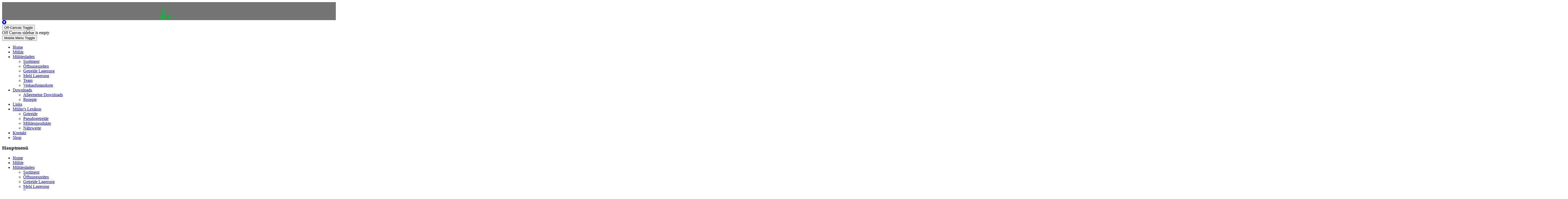

--- FILE ---
content_type: text/html; charset=utf-8
request_url: https://tonmuehle.de/index.php?view=article&id=139:pressekonferenz-in-der-tonmuehle&catid=2
body_size: 12657
content:
<!DOCTYPE html>
<html lang="de-de" dir="ltr">

<head>
   <meta http-equiv="X-UA-Compatible" content="IE=edge" /><meta name="viewport" content="width=device-width, initial-scale=1" /><meta name="HandheldFriendly" content="true" /><meta name="apple-mobile-web-app-capable" content="YES" /> <!-- document meta -->
   <meta charset="utf-8">
	<meta http-equiv="X-UA-Compatible" content="ie=edge">
	<meta name="author" content="Super User">
	<meta name="description" content="Tonmühle Ditzingen. Begeistert von Bio. Tonmühle Mühlenladen. ">
	<meta name="generator" content="Joomla! - Open Source Content Management">
	<title>Tonmühle Ditzingen – Pressekonferenz in der Tonmühle</title>
	<link href="/favicon.ico" rel="icon" type="image/vnd.microsoft.icon">
<link href="/images/logo/Favicon_TM.png?38c600efa48212d2abb06c6f5626871f" rel="shortcut icon" type="image/png" sizes="any" />
	<link href="https://fonts.gstatic.com?38c600efa48212d2abb06c6f5626871f" rel="preconnect" />
	<link href="https://fonts.googleapis.com/css2?family=Open+Sans:ital,wght@0,300;0,400;0,600;0,700;0,800;1,300;1,400;1,600;1,700;1,800&amp;display=swap" rel="stylesheet" />
	<link href="https://fonts.googleapis.com/css2?family=Ropa+Sans:ital,wght@0,400;1,400&amp;display=swap" rel="stylesheet" />
	<link href="https://use.fontawesome.com/releases/v6.6.0/css/all.css?38c600efa48212d2abb06c6f5626871f" rel="stylesheet" />
	<link href="/modules/mod_eu_cookies/assets/bootstrap/css/bootstrap.min.css?1.33.1" rel="stylesheet" />
	<link href="/modules/mod_eu_cookies/assets/css/eucookies.min.css?1.33.1" rel="stylesheet" />
	<link href="/media/uikit3/css/uikit.css?38c600efa48212d2abb06c6f5626871f" rel="stylesheet" defer="defer" />
	<style>.sk-cube-grid{width:68px;height:68px;margin:0 auto}.sk-cube-grid .sk-cube{width:33.33%;height:33.33%;background-color:rgb(40, 167, 69);float:left;-webkit-animation:sk-cubeGridScaleDelay 1.3s infinite ease-in-out;animation:sk-cubeGridScaleDelay 1.3s infinite ease-in-out}.sk-cube-grid .sk-cube1{-webkit-animation-delay:.2s;animation-delay:.2s}.sk-cube-grid .sk-cube2{-webkit-animation-delay:.3s;animation-delay:.3s}.sk-cube-grid .sk-cube3{-webkit-animation-delay:.4s;animation-delay:.4s}.sk-cube-grid .sk-cube4{-webkit-animation-delay:.1s;animation-delay:.1s}.sk-cube-grid .sk-cube5{-webkit-animation-delay:.2s;animation-delay:.2s}.sk-cube-grid .sk-cube6{-webkit-animation-delay:.3s;animation-delay:.3s}.sk-cube-grid .sk-cube7{-webkit-animation-delay:0ms;animation-delay:0ms}.sk-cube-grid .sk-cube8{-webkit-animation-delay:.1s;animation-delay:.1s}.sk-cube-grid .sk-cube9{-webkit-animation-delay:.2s;animation-delay:.2s}@-webkit-keyframes sk-cubeGridScaleDelay{0%,100%,70%{-webkit-transform:scale3D(1,1,1);transform:scale3D(1,1,1)}35%{-webkit-transform:scale3D(0,0,1);transform:scale3D(0,0,1)}}@keyframes sk-cubeGridScaleDelay{0%,100%,70%{-webkit-transform:scale3D(1,1,1);transform:scale3D(1,1,1)}35%{-webkit-transform:scale3D(0,0,1);transform:scale3D(0,0,1)}}[data-bs-theme=dark] .sk-cube-grid .sk-cube{background-color:rgb(40, 167, 69);}#astroid-preloader{background:rgba(0, 0, 0, 0.545);z-index: 99999;}[data-bs-theme=dark] #astroid-preloader{background:rgba(0, 0, 0, 0.545);}</style>
	<style>
    #mod-eu-cookies {
        background: rgba(255,255,255,0.6);
    }
    #mod-eu-cookies *, #mod-eu-cookies p, #mod-eu-cookies span, #mod-eu-cookies h6 {
        font-size: 12px;
        font-family: inherit;
        color: #ffffff;
    }
    #mod-eu-cookies #overview-caption * {
        font-size: 16px;
        font-family: inherit;
        color: #ffffff;
    }
    #mod-eu-cookies #details-caption * {
        font-size: 16px;
        font-family: inherit;
        color: #ffffff;
    }
    #mod-eu-cookies #eu_cookie_decline {
        color: #ff0000;
    }
    #mod-eu-cookies #eu-cookies-accept button,
    #mod-eu-cookies #eu-cookies-accept-all button {
        border-color: #28a745 !important;
        background-color: #28a745 !important;
        font-size: 14px;
        font-family: inherit;
        color: #ffffff;
    }
    #mod-eu-cookies #eu-cookies-settings button {
        border-color: #007bff !important;
        background-color: #007bff !important;
        font-size: 14px;
        font-family: inherit;
        color: #ffffff;
    }
    #mod-eu-cookies #eu-cookies-more-info button {
        border-color: #ffc107 !important;
        background-color: #ffc107 !important;
        font-size: 14px;
        font-family: inherit;
        color: #ffffff;
    }
    #mod-eu-cookies #eu-cookies-save button {
        border-color: #28a745 !important;
        background-color: #28a745 !important;
        font-size: 14px;
        font-family: inherit;
        color: #ffffff;
    }
    #mod-eu-cookies #eu-cookies-accept button:hover,
    #mod-eu-cookies #eu-cookies-accept-all button:hover {
        color: #ffffff !important;
    }
    #mod-eu-cookies #eu-cookies-settings button:hover {
        color: #ffffff !important;
    }
    #mod-eu-cookies #eu-cookies-more-info button:hover {
        color: #ffffff !important;
    }
    #mod-eu-cookies #eu-cookies-save button:hover {
        color: #ffffff !important;
    }
    #mod-eu-cookies-icon {
        left: 0;
    }
</style>
<script type="application/json" class="joomla-script-options new">{"system.paths":{"root":"","rootFull":"https:\/\/tonmuehle.de\/","base":"","baseFull":"https:\/\/tonmuehle.de\/"},"csrf.token":"84a9c9ddd2095d952ddd7eec7311fff5"}</script>
	<script src="/media/system/js/core.min.js?ee06c8994b37d13d4ad21c573bbffeeb9465c0e2"></script>
	<script src="/media/vendor/bootstrap/js/bootstrap-es5.min.js?5.3.2" nomodule defer></script>
	<script src="/media/vendor/jquery/js/jquery.min.js?3.7.1"></script>
	<script src="/media/astroid/js/jquery.easing.min.js?38c600efa48212d2abb06c6f5626871f"></script>
	<script src="/media/astroid/js/offcanvas.min.js?38c600efa48212d2abb06c6f5626871f"></script>
	<script src="/media/astroid/js/mobilemenu.min.js?38c600efa48212d2abb06c6f5626871f"></script>
	<script src="/media/astroid/js/megamenu.min.js?38c600efa48212d2abb06c6f5626871f"></script>
	<script src="/media/astroid/js/jquery.hoverIntent.min.js?38c600efa48212d2abb06c6f5626871f"></script>
	<script src="/media/astroid/js/smooth-scroll.polyfills.min.js?38c600efa48212d2abb06c6f5626871f"></script>
	<script src="/media/astroid/js/script.min.js?38c600efa48212d2abb06c6f5626871f"></script>
	<script src="/media/legacy/js/jquery-noconflict.min.js?647005fc12b79b3ca2bb30c059899d5994e3e34d"></script>
	<script src="/media/vendor/bootstrap/js/alert.min.js?5.3.2" type="module"></script>
	<script src="/media/vendor/bootstrap/js/button.min.js?5.3.2" type="module"></script>
	<script src="/media/vendor/bootstrap/js/carousel.min.js?5.3.2" type="module"></script>
	<script src="/media/vendor/bootstrap/js/collapse.min.js?5.3.2" type="module"></script>
	<script src="/media/vendor/bootstrap/js/dropdown.min.js?5.3.2" type="module"></script>
	<script src="/media/vendor/bootstrap/js/modal.min.js?5.3.2" type="module"></script>
	<script src="/media/vendor/bootstrap/js/offcanvas.min.js?5.3.2" type="module"></script>
	<script src="/media/vendor/bootstrap/js/popover.min.js?5.3.2" type="module"></script>
	<script src="/media/vendor/bootstrap/js/scrollspy.min.js?5.3.2" type="module"></script>
	<script src="/media/vendor/bootstrap/js/tab.min.js?5.3.2" type="module"></script>
	<script src="/media/vendor/bootstrap/js/toast.min.js?5.3.2" type="module"></script>
	<script src="/modules/mod_eu_cookies/assets/js/eucookies.js?1.33.1"></script>
	<script src="/media/uikit3/js/uikit.min.js?38c600efa48212d2abb06c6f5626871f" defer></script>
	<script src="/media/uikit3/js/uikit-icons.min.js?38c600efa48212d2abb06c6f5626871f" defer></script>
	<script>
			var scroll = new SmoothScroll('a[href*="#"]', {
            speed: 540
            , header: ".astroid-header"
			});</script>
	<script>
    
/* EU-Cookies Settings */
EUCookie.Version = "1.33.1 DE";
EUCookie.Name = "EUCookiesConsent";
EUCookie.Lifetime = 12;
EUCookie.DefaultValue = Boolean(0);
EUCookie.Debug = Boolean(0);

EUCookie.loadCookie();
if(EUCookie.Consent.time !== 0) {
    EUCookie.Consent.list.forEach((item, index) => {
        if(item != "undefined") {
            EUCookie.Cookies[item.name.charAt(0).toUpperCase() + item.name.slice(1)].Agreement = item.agree;
            EUCookie.addConsent(index, item);
        }
    });
}

EUCookie.Cookies.BlockedContent.Caption = "MOD_EU_COOKIES_COOKIES_BLOCKED_CONTENT_CAPTION";
EUCookie.Cookies.BlockedContent.Message = "MOD_EU_COOKIES_COOKIES_BLOCKED_CONTENT_MESSAGE";
EUCookie.Cookies.BlockedContent.Accept = "MOD_EU_COOKIES_ACCEPT_BLOCKED_CONTENT";

jQuery(document).ready(function () {
    EUCookie.render(1);
});
</script>
	<script>
        EUCookie.Cookies.Essential.Name = "Funktionelle Cookies";
        EUCookie.Cookies.Essential.Description = "MOD_EU_COOKIES_CINDEX1_OVERLAY_MESSAGE_DE";
                            
        if(EUCookie.Consent.time === 0) {
            /* EU-Cookies add consent from settings */
            consent = {
                "id":1,
                "name":"essential",
                "type":"required",
                "agree":1
            }
            EUCookie.addConsent("0", consent);
        }
    </script>
	<!--[if lt IE 9]>
<style type="text/css">
background-color: rgba(255,255,255,0.6) ;
opacity: 60;
</style>
<![endif]-->
 <!-- joomla head -->
   <link href="/media/templates/site/tp_pasta/css/compiled-cebc9a1467c0ae8c3e730ed144c38b52.css" rel="stylesheet" type="text/css" />
<link href="/media/templates/site/tp_pasta/css/compiled-8bfdff9190f13251c00dbc0337c25b5b.css" rel="stylesheet" type="text/css" />
 <!-- head styles -->
    <!-- head scripts -->
</head> <!-- document head -->

<body class="site astroid-framework com-content view-article layout-default itemid-101 homepage-alias tp-style-10 de-DE ltr">
   <div id="astroid-preloader" class="d-flex align-items-center justify-content-center position-fixed top-0 start-0 bottom-0 end-0">
   <div class="sk-cube-grid"> <div class="sk-cube sk-cube1"></div><div class="sk-cube sk-cube2"></div><div class="sk-cube sk-cube3"></div><div class="sk-cube sk-cube4"></div><div class="sk-cube sk-cube5"></div><div class="sk-cube sk-cube6"></div><div class="sk-cube sk-cube7"></div><div class="sk-cube sk-cube8"></div><div class="sk-cube sk-cube9"></div></div></div><a title="Back to Top" id="astroid-backtotop" class="rounded" href="#"><i class="fas fa-arrow-alt-circle-up"></i></a><!-- astroid container -->
<div class="astroid-container">
    <div class="astroid-offcanvas d-none d-init" id="astroid-offcanvas">
   <div class="burger-menu-button active">
    <button aria-label="Off-Canvas Toggle" type="button" class="button close-offcanvas offcanvas-close-btn">
        <span class="box">
            <span class="inner"><span class="visually-hidden">Off-Canvas Toggle</span></span>
        </span>
    </button>
</div>   <div class="astroid-offcanvas-inner">
      <div class="alert alert-danger">Off Canvas sidebar is empty</div>   </div>
</div><div class="astroid-mobilemenu d-none d-init dir-left" data-class-prefix="astroid-mobilemenu" id="astroid-mobilemenu">
   <div class="burger-menu-button active">
      <button aria-label="Mobile Menu Toggle" type="button" class="button close-offcanvas offcanvas-close-btn">
         <span class="box">
            <span class="inner"><span class="visually-hidden">Mobile Menu Toggle</span></span>
         </span>
      </button>
   </div>
   <ul class="astroid-mobile-menu d-none"><li class="nav-item nav-item-id-101 nav-item-level-1 nav-item-default nav-item-current nav-item-active"><!--menu link starts-->
<a href="/index.php" title="Home" class="as-menu-item nav-link-item-id-101 nav-link active item-link-component item-level-1" data-drop-action="hover">
   <span class="nav-title">
                                          Home                              </span>
   </a>
<!--menu link ends--></li><li class="nav-item nav-item-id-118 nav-item-level-1"><!--menu link starts-->
<a href="/index.php/die-muehle" title="Mühle" class="as-menu-item nav-link-item-id-118 nav-link item-link-component item-level-1" data-drop-action="hover">
   <span class="nav-title">
                                          Mühle                              </span>
   </a>
<!--menu link ends--></li><li class="nav-item nav-item-id-119 nav-item-level-1 nav-item-deeper nav-item-parent has-megamenu nav-item-dropdown"><!--menu link starts-->
<a href="/index.php/muehlenladen" title="Mühlenladen" class="as-menu-item nav-link-item-id-119 nav-link item-link-component item-level-1" data-drop-action="hover">
   <span class="nav-title">
                                          Mühlenladen                              </span>
   </a>
<!--menu link ends--><ul class="nav-child list-group navbar-subnav level-1"><li class="nav-item-submenu nav-item-id-157 nav-item-level-2"><!--menu link starts-->
<a href="/index.php/muehlenladen/sortiment" title="Sortiment" class="as-menu-item nav-link-item-id-157 nav-link item-link-component item-level-2" data-drop-action="hover">
   <span class="nav-title">
                                          Sortiment                              </span>
   </a>
<!--menu link ends--></li><li class="nav-item-submenu nav-item-id-163 nav-item-level-2"><!--menu link starts-->
<a href="/index.php/muehlenladen/oeffnungszeiten" title="Öffnungszeiten" class="as-menu-item nav-link-item-id-163 nav-link item-link-component item-level-2" data-drop-action="hover">
   <span class="nav-title">
                                          Öffnungszeiten                              </span>
   </a>
<!--menu link ends--></li><li class="nav-item-submenu nav-item-id-166 nav-item-level-2"><!--menu link starts-->
<a href="/index.php/muehlenladen/getreide-lagerung" title="Getreide Lagerung" class="as-menu-item nav-link-item-id-166 nav-link item-link-component item-level-2" data-drop-action="hover">
   <span class="nav-title">
                                          Getreide Lagerung                              </span>
   </a>
<!--menu link ends--></li><li class="nav-item-submenu nav-item-id-355 nav-item-level-2"><!--menu link starts-->
<a href="/index.php/muehlenladen/mehl-lagerung" title="Mehl Lagerung" class="as-menu-item nav-link-item-id-355 nav-link item-link-component item-level-2" data-drop-action="hover">
   <span class="nav-title">
                                          Mehl Lagerung                              </span>
   </a>
<!--menu link ends--></li><li class="nav-item-submenu nav-item-id-181 nav-item-level-2"><!--menu link starts-->
<a href="/index.php/muehlenladen/team" title="Team" class="as-menu-item nav-link-item-id-181 nav-link item-link-component item-level-2" data-drop-action="hover">
   <span class="nav-title">
                                          Team                              </span>
   </a>
<!--menu link ends--></li><li class="nav-item-submenu nav-item-id-263 nav-item-level-2"><!--menu link starts-->
<a href="/index.php/muehlenladen/verkaufsstandorte" title="Verkaufsstandorte" class="as-menu-item nav-link-item-id-263 nav-link item-link-component item-level-2" data-drop-action="hover">
   <span class="nav-title">
                                          Verkaufsstandorte                              </span>
   </a>
<!--menu link ends--></li></ul></li><li class="nav-item nav-item-id-130 nav-item-level-1 nav-item-deeper nav-item-parent has-megamenu nav-item-dropdown"><!--menu link starts-->
<a href="/index.php/downloads" title="Downloads " class="as-menu-item nav-link-item-id-130 nav-link item-link-component item-level-1" data-drop-action="hover">
   <span class="nav-title">
                                          Downloads                               </span>
   </a>
<!--menu link ends--><ul class="nav-child list-group navbar-subnav level-1"><li class="nav-item-submenu nav-item-id-391 nav-item-level-2"><!--menu link starts-->
<a href="/index.php/downloads/allgemeine-downloads" title="Allgemeine Downloads" class="as-menu-item nav-link-item-id-391 nav-link item-link-component item-level-2" data-drop-action="hover">
   <span class="nav-title">
                                          Allgemeine Downloads                              </span>
   </a>
<!--menu link ends--></li><li class="nav-item-submenu nav-item-id-120 nav-item-level-2"><!--menu link starts-->
<a href="/index.php/downloads/rezepte" title="Rezepte" class="as-menu-item nav-link-item-id-120 nav-link item-link-component item-level-2" data-drop-action="hover">
   <span class="nav-title">
                                          Rezepte                              </span>
   </a>
<!--menu link ends--></li></ul></li><li class="nav-item nav-item-id-126 nav-item-level-1"><!--menu link starts-->
<a href="/index.php/links" title="Links" class="as-menu-item nav-link-item-id-126 nav-link item-link-component item-level-1" data-drop-action="hover">
   <span class="nav-title">
                                          Links                              </span>
   </a>
<!--menu link ends--></li><li class="nav-item nav-item-id-131 nav-item-level-1 nav-item-deeper nav-item-parent has-megamenu nav-item-dropdown"><!--menu link starts-->
<a href="/index.php/mueller-s-lexikon" title="Müller's Lexikon" class="as-menu-item nav-link-item-id-131 nav-link item-link-component item-level-1" data-drop-action="hover">
   <span class="nav-title">
                                          Müller's Lexikon                              </span>
   </a>
<!--menu link ends--><ul class="nav-child list-group navbar-subnav level-1"><li class="nav-item-submenu nav-item-id-158 nav-item-level-2"><!--menu link starts-->
<a href="/index.php/mueller-s-lexikon/getreide" title="Getreide" class="as-menu-item nav-link-item-id-158 nav-link item-link-component item-level-2" data-drop-action="hover">
   <span class="nav-title">
                                          Getreide                              </span>
   </a>
<!--menu link ends--></li><li class="nav-item-submenu nav-item-id-160 nav-item-level-2"><!--menu link starts-->
<a href="/index.php/mueller-s-lexikon/pseudogetreide" title="Pseudogetreide" class="as-menu-item nav-link-item-id-160 nav-link item-link-component item-level-2" data-drop-action="hover">
   <span class="nav-title">
                                          Pseudogetreide                              </span>
   </a>
<!--menu link ends--></li><li class="nav-item-submenu nav-item-id-161 nav-item-level-2"><!--menu link starts-->
<a href="/index.php/mueller-s-lexikon/muehlenprodukte" title="Mühlenprodukte" class="as-menu-item nav-link-item-id-161 nav-link item-link-component item-level-2" data-drop-action="hover">
   <span class="nav-title">
                                          Mühlenprodukte                              </span>
   </a>
<!--menu link ends--></li><li class="nav-item-submenu nav-item-id-162 nav-item-level-2"><!--menu link starts-->
<a href="/index.php/mueller-s-lexikon/naehrwerte" title="Nährwerte" class="as-menu-item nav-link-item-id-162 nav-link item-link-component item-level-2" data-drop-action="hover">
   <span class="nav-title">
                                          Nährwerte                              </span>
   </a>
<!--menu link ends--></li></ul></li><li class="nav-item nav-item-id-129 nav-item-level-1"><!--menu link starts-->
<a href="/index.php/kontakt" title="Kontakt" class="as-menu-item nav-link-item-id-129 nav-link item-link-component item-level-1" data-drop-action="hover">
   <span class="nav-title">
                                          Kontakt                              </span>
   </a>
<!--menu link ends--></li><li class="nav-item nav-item-id-346 nav-item-level-1"><!--menu link starts-->
<a href="https://shop.tonmuehle.de" title="Shop" class="as-menu-item nav-link-item-id-346 nav-link item-link-url item-level-1" target="_blank" rel="noopener noreferrer" data-drop-action="hover">
   <span class="nav-title">
                                          Shop                              </span>
   </a>
<!--menu link ends--></li></ul></div>    <!-- astroid content -->
    <div class="astroid-content">
                <!-- astroid layout -->
        <div class="astroid-layout astroid-layout-wide">
                        <!-- astroid wrapper -->
            <div class="astroid-wrapper">
                                <section class="astroid-section absolute" id="tam-ly0pa0j98"><div class="astroid-row row no-gutters gx-0" id="ar-5qnhceacm"><div class="astroid-column col-lg-12" id="ac-515ahw0uw"><div class="astroid-module-position" id="u-uly0d4d4j"> <div class="moduletable _menu">
                    <h3 class="module-title">Hauptmenü</h3>  <ul class="nav menu menu-module list-inline d-block  nav-pills">
<li class="item-101 default current active"><a href="/index.php" title="Home" > <span class="nav-title">Home</span></a></li><li class="item-118"><a href="/index.php/die-muehle" title="Mühle" > <span class="nav-title">Mühle</span></a></li><li class="item-119 deeper parent"><a href="/index.php/muehlenladen" title="Mühlenladen" > <span class="nav-title">Mühlenladen</span></a><ul class="nav-child unstyled"><li class="item-157"><a href="/index.php/muehlenladen/sortiment" title="Sortiment" > <span class="nav-title">Sortiment</span></a></li><li class="item-163"><a href="/index.php/muehlenladen/oeffnungszeiten" title="Öffnungszeiten" > <span class="nav-title">Öffnungszeiten</span></a></li><li class="item-166"><a href="/index.php/muehlenladen/getreide-lagerung" title="Getreide Lagerung" > <span class="nav-title">Getreide Lagerung</span></a></li><li class="item-355"><a href="/index.php/muehlenladen/mehl-lagerung" title="Mehl Lagerung" > <span class="nav-title">Mehl Lagerung</span></a></li><li class="item-181"><a href="/index.php/muehlenladen/team" title="Team" > <span class="nav-title">Team</span></a></li><li class="item-263"><a href="/index.php/muehlenladen/verkaufsstandorte" title="Verkaufsstandorte" > <span class="nav-title">Verkaufsstandorte</span></a></li></ul></li><li class="item-130 deeper parent"><a href="/index.php/downloads" title="Downloads " > <span class="nav-title">Downloads </span></a><ul class="nav-child unstyled"><li class="item-391"><a href="/index.php/downloads/allgemeine-downloads" title="Allgemeine Downloads" > <span class="nav-title">Allgemeine Downloads</span></a></li><li class="item-120"><a href="/index.php/downloads/rezepte" title="Rezepte" > <span class="nav-title">Rezepte</span></a></li></ul></li><li class="item-126"><a href="/index.php/links" title="Links" > <span class="nav-title">Links</span></a></li><li class="item-131 deeper parent"><a href="/index.php/mueller-s-lexikon" title="Müller's Lexikon" > <span class="nav-title">Müller's Lexikon</span></a><ul class="nav-child unstyled"><li class="item-158"><a href="/index.php/mueller-s-lexikon/getreide" title="Getreide" > <span class="nav-title">Getreide</span></a></li><li class="item-160"><a href="/index.php/mueller-s-lexikon/pseudogetreide" title="Pseudogetreide" > <span class="nav-title">Pseudogetreide</span></a></li><li class="item-161"><a href="/index.php/mueller-s-lexikon/muehlenprodukte" title="Mühlenprodukte" > <span class="nav-title">Mühlenprodukte</span></a></li><li class="item-162"><a href="/index.php/mueller-s-lexikon/naehrwerte" title="Nährwerte" > <span class="nav-title">Nährwerte</span></a></li></ul></li><li class="item-129"><a href="/index.php/kontakt" title="Kontakt" > <span class="nav-title">Kontakt</span></a></li><li class="item-346"><a href="https://shop.tonmuehle.de" target="_blank" rel="noopener noreferrer"><span class="nav-title">Shop</span></a></li></ul> </div> </div></div></div></section><section class="astroid-section astroid-header-section" id="hm-qc28m565x"><div class="container"><div class="astroid-row row" id="ar-ley8f0qzj"><div class="astroid-column col-lg-12" id="ac-w5udsotaa"><div class="astroid-module-position" id="h-lxpc37g72"><!-- header starts -->
<header id="astroid-header" class="astroid-header astroid-horizontal-header astroid-horizontal-left-header" data-megamenu data-megamenu-class=".has-megamenu" data-megamenu-content-class=".megamenu-container" data-dropdown-arrow="true" data-header-offset="true" data-transition-speed="300" data-megamenu-animation="fade" data-easing="linear" data-astroid-trigger="hover" data-megamenu-submenu-class=".nav-submenu,.nav-submenu-static">
   <div class="d-flex flex-row justify-content-between">
               <div class="d-flex d-lg-none justify-content-start">
            <div class="header-mobilemenu-trigger d-lg-none burger-menu-button align-self-center" data-offcanvas="#astroid-mobilemenu" data-effect="mobilemenu-slide">
               <button aria-label="Mobile Menu Toggle" class="button" type="button"><span class="box"><span class="inner"><span class="visually-hidden">Mobile Menu Toggle</span></span></span></button>
            </div>
         </div>
            <div class="header-left-section d-flex justify-content-start flex-lg-grow-1">
                        <div class="d-none d-lg-flex me-4 offcanvas-button offcanvasLeft">              <div class="header-offcanvas-trigger burger-menu-button align-self-center d-block d-md-none" data-offcanvas="#astroid-offcanvas" data-effect="st-effect-2" data-direction="offcanvasDirRight">
    <button type="button" aria-label="Off-Canvas Toggle" class="button">
        <span class="box">
            <span class="inner"><span class="visually-hidden">Off-Canvas Toggle</span></span>
        </span>
    </button>
</div>              </div>                   <!-- logo starts -->
    <!-- image logo starts -->
        <div class="logo-wrapper astroid-logo">
                <a target="_self" class="astroid-logo astroid-logo-image d-flex align-items-center mr-0 mr-lg-4" href="https://tonmuehle.de/">
                                <img src="https://tonmuehle.de/images/logo/logo_TM_tr_60.gif" alt="Tonmühle Ditzingen" class="astroid-logo-default" />                                    
            <img src="https://tonmuehle.de/images/logo/logo_TM_tr_60.gif" alt="Tonmühle Ditzingen" class="astroid-logo-mobile" />                            </a>
            </div>
    <!-- image logo ends -->
<!-- logo ends -->                   <div class=" align-self-center px-2 d-none d-lg-block"><ul class="nav astroid-nav d-none d-lg-flex"><li data-position="right" class="nav-item nav-item-id-101 nav-item-level-1 nav-item-default nav-item-current nav-item-active"><!--menu link starts-->
<a href="/index.php" title="Home" class="as-menu-item nav-link-item-id-101 nav-link active item-link-component item-level-1" data-drop-action="hover">
   <span class="nav-title">
                                          Home                              </span>
   </a>
<!--menu link ends--></li><li data-position="right" class="nav-item nav-item-id-118 nav-item-level-1"><!--menu link starts-->
<a href="/index.php/die-muehle" title="Mühle" class="as-menu-item nav-link-item-id-118 nav-link item-link-component item-level-1" data-drop-action="hover">
   <span class="nav-title">
                                          Mühle                              </span>
   </a>
<!--menu link ends--></li><li data-position="right" class="nav-item nav-item-id-119 nav-item-level-1 nav-item-deeper nav-item-parent has-megamenu nav-item-dropdown"><!--menu link starts-->
<a href="/index.php/muehlenladen" title="Mühlenladen" class="as-menu-item nav-link-item-id-119 nav-link megamenu-item-link item-link-component item-level-1" data-drop-action="hover">
   <span class="nav-title">
                                          Mühlenladen                                                <i class="fas fa-chevron-down nav-item-caret"></i>
                  </span>
   </a>
<!--menu link ends--><div style="width:250px" class="megamenu-container nav-submenu-container nav-item-level-1"><ul class="nav-submenu"><li data-position="right" class="nav-item-submenu nav-item-id-157 nav-item-level-2"><!--menu link starts-->
<a href="/index.php/muehlenladen/sortiment" title="Sortiment" class="as-menu-item nav-link-item-id-157 item-link-component item-level-2" data-drop-action="hover">
   <span class="nav-title">
                                          Sortiment                              </span>
   </a>
<!--menu link ends--></li><li data-position="right" class="nav-item-submenu nav-item-id-163 nav-item-level-2"><!--menu link starts-->
<a href="/index.php/muehlenladen/oeffnungszeiten" title="Öffnungszeiten" class="as-menu-item nav-link-item-id-163 item-link-component item-level-2" data-drop-action="hover">
   <span class="nav-title">
                                          Öffnungszeiten                              </span>
   </a>
<!--menu link ends--></li><li data-position="right" class="nav-item-submenu nav-item-id-166 nav-item-level-2"><!--menu link starts-->
<a href="/index.php/muehlenladen/getreide-lagerung" title="Getreide Lagerung" class="as-menu-item nav-link-item-id-166 item-link-component item-level-2" data-drop-action="hover">
   <span class="nav-title">
                                          Getreide Lagerung                              </span>
   </a>
<!--menu link ends--></li><li data-position="right" class="nav-item-submenu nav-item-id-355 nav-item-level-2"><!--menu link starts-->
<a href="/index.php/muehlenladen/mehl-lagerung" title="Mehl Lagerung" class="as-menu-item nav-link-item-id-355 item-link-component item-level-2" data-drop-action="hover">
   <span class="nav-title">
                                          Mehl Lagerung                              </span>
   </a>
<!--menu link ends--></li><li data-position="right" class="nav-item-submenu nav-item-id-181 nav-item-level-2"><!--menu link starts-->
<a href="/index.php/muehlenladen/team" title="Team" class="as-menu-item nav-link-item-id-181 item-link-component item-level-2" data-drop-action="hover">
   <span class="nav-title">
                                          Team                              </span>
   </a>
<!--menu link ends--></li><li data-position="right" class="nav-item-submenu nav-item-id-263 nav-item-level-2"><!--menu link starts-->
<a href="/index.php/muehlenladen/verkaufsstandorte" title="Verkaufsstandorte" class="as-menu-item nav-link-item-id-263 item-link-component item-level-2" data-drop-action="hover">
   <span class="nav-title">
                                          Verkaufsstandorte                              </span>
   </a>
<!--menu link ends--></li></ul></div></li><li data-position="right" class="nav-item nav-item-id-130 nav-item-level-1 nav-item-deeper nav-item-parent has-megamenu nav-item-dropdown"><!--menu link starts-->
<a href="/index.php/downloads" title="Downloads " class="as-menu-item nav-link-item-id-130 nav-link megamenu-item-link item-link-component item-level-1" data-drop-action="hover">
   <span class="nav-title">
                                          Downloads                                                 <i class="fas fa-chevron-down nav-item-caret"></i>
                  </span>
   </a>
<!--menu link ends--><div style="width:250px" class="megamenu-container nav-submenu-container nav-item-level-1"><ul class="nav-submenu"><li data-position="right" class="nav-item-submenu nav-item-id-391 nav-item-level-2"><!--menu link starts-->
<a href="/index.php/downloads/allgemeine-downloads" title="Allgemeine Downloads" class="as-menu-item nav-link-item-id-391 item-link-component item-level-2" data-drop-action="hover">
   <span class="nav-title">
                                          Allgemeine Downloads                              </span>
   </a>
<!--menu link ends--></li><li data-position="right" class="nav-item-submenu nav-item-id-120 nav-item-level-2"><!--menu link starts-->
<a href="/index.php/downloads/rezepte" title="Rezepte" class="as-menu-item nav-link-item-id-120 item-link-component item-level-2" data-drop-action="hover">
   <span class="nav-title">
                                          Rezepte                              </span>
   </a>
<!--menu link ends--></li></ul></div></li><li data-position="right" class="nav-item nav-item-id-126 nav-item-level-1"><!--menu link starts-->
<a href="/index.php/links" title="Links" class="as-menu-item nav-link-item-id-126 nav-link item-link-component item-level-1" data-drop-action="hover">
   <span class="nav-title">
                                          Links                              </span>
   </a>
<!--menu link ends--></li><li data-position="right" class="nav-item nav-item-id-131 nav-item-level-1 nav-item-deeper nav-item-parent has-megamenu nav-item-dropdown"><!--menu link starts-->
<a href="/index.php/mueller-s-lexikon" title="Müller's Lexikon" class="as-menu-item nav-link-item-id-131 nav-link megamenu-item-link item-link-component item-level-1" data-drop-action="hover">
   <span class="nav-title">
                                          Müller's Lexikon                                                <i class="fas fa-chevron-down nav-item-caret"></i>
                  </span>
   </a>
<!--menu link ends--><div style="width:250px" class="megamenu-container nav-submenu-container nav-item-level-1"><ul class="nav-submenu"><li data-position="right" class="nav-item-submenu nav-item-id-158 nav-item-level-2"><!--menu link starts-->
<a href="/index.php/mueller-s-lexikon/getreide" title="Getreide" class="as-menu-item nav-link-item-id-158 item-link-component item-level-2" data-drop-action="hover">
   <span class="nav-title">
                                          Getreide                              </span>
   </a>
<!--menu link ends--></li><li data-position="right" class="nav-item-submenu nav-item-id-160 nav-item-level-2"><!--menu link starts-->
<a href="/index.php/mueller-s-lexikon/pseudogetreide" title="Pseudogetreide" class="as-menu-item nav-link-item-id-160 item-link-component item-level-2" data-drop-action="hover">
   <span class="nav-title">
                                          Pseudogetreide                              </span>
   </a>
<!--menu link ends--></li><li data-position="right" class="nav-item-submenu nav-item-id-161 nav-item-level-2"><!--menu link starts-->
<a href="/index.php/mueller-s-lexikon/muehlenprodukte" title="Mühlenprodukte" class="as-menu-item nav-link-item-id-161 item-link-component item-level-2" data-drop-action="hover">
   <span class="nav-title">
                                          Mühlenprodukte                              </span>
   </a>
<!--menu link ends--></li><li data-position="right" class="nav-item-submenu nav-item-id-162 nav-item-level-2"><!--menu link starts-->
<a href="/index.php/mueller-s-lexikon/naehrwerte" title="Nährwerte" class="as-menu-item nav-link-item-id-162 item-link-component item-level-2" data-drop-action="hover">
   <span class="nav-title">
                                          Nährwerte                              </span>
   </a>
<!--menu link ends--></li></ul></div></li><li data-position="right" class="nav-item nav-item-id-129 nav-item-level-1"><!--menu link starts-->
<a href="/index.php/kontakt" title="Kontakt" class="as-menu-item nav-link-item-id-129 nav-link item-link-component item-level-1" data-drop-action="hover">
   <span class="nav-title">
                                          Kontakt                              </span>
   </a>
<!--menu link ends--></li><li data-position="right" class="nav-item nav-item-id-346 nav-item-level-1"><!--menu link starts-->
<a href="https://shop.tonmuehle.de" title="Shop" class="as-menu-item nav-link-item-id-346 nav-link item-link-url item-level-1" target="_blank" rel="noopener noreferrer" data-drop-action="hover">
   <span class="nav-title">
                                          Shop                              </span>
   </a>
<!--menu link ends--></li></ul></div>      </div>
                           <div class="header-right-section d-flex justify-content-end">
                                       <div class="header-right-block d-none d-lg-block align-self-center ms-4">
                  <div class="header-block-item d-flex justify-content-end align-items-center"></div>               </div>
                                          <div class="d-lg-none d-flex ms-lg-4 offcanvas-button offcanvasRight">                 <div class="header-offcanvas-trigger burger-menu-button align-self-center d-block d-md-none" data-offcanvas="#astroid-offcanvas" data-effect="st-effect-2" data-direction="offcanvasDirRight">
    <button type="button" aria-label="Off-Canvas Toggle" class="button">
        <span class="box">
            <span class="inner"><span class="visually-hidden">Off-Canvas Toggle</span></span>
        </span>
    </button>
</div>                 </div>                      </div>
         </div>
</header>
<!-- header ends --><!-- header starts -->
<header id="astroid-sticky-header" class="astroid-header astroid-header-sticky header-sticky-desktop header-stickyonscroll-mobile header-sticky-tablet d-none" data-megamenu data-megamenu-class=".has-megamenu" data-megamenu-content-class=".megamenu-container" data-dropdown-arrow="true" data-header-offset="true" data-transition-speed="300" data-megamenu-animation="fade" data-easing="linear" data-astroid-trigger="hover" data-megamenu-submenu-class=".nav-submenu">
   <div class="container d-flex flex-row justify-content-between">
               <div class="d-flex d-lg-none justify-content-start">
            <div class="header-mobilemenu-trigger d-lg-none burger-menu-button align-self-center" data-offcanvas="#astroid-mobilemenu" data-effect="mobilemenu-slide">
               <button class="button" type="button" aria-label="Mobile Menu Toggle"><span class="box"><span class="inner"><span class="visually-hidden">Mobile Menu Toggle</span></span></span></button>
            </div>
         </div>
            <div class="header-left-section d-flex justify-content-start flex-lg-grow-1">
                        <div class="d-none d-lg-flex me-4 offcanvas-button offcanvasLeft">              <div class="header-offcanvas-trigger burger-menu-button align-self-center d-block d-md-none" data-offcanvas="#astroid-offcanvas" data-effect="st-effect-2" data-direction="offcanvasDirRight">
    <button type="button" aria-label="Off-Canvas Toggle" class="button">
        <span class="box">
            <span class="inner"><span class="visually-hidden">Off-Canvas Toggle</span></span>
        </span>
    </button>
</div>              </div>                   <!-- logo starts -->
    <!-- image logo starts -->
        <div class="logo-wrapper astroid-logo">
                <a target="_self" class="astroid-logo astroid-logo-image d-flex align-items-center mr-0 mr-lg-4" href="https://tonmuehle.de/">
                                            <img src="https://tonmuehle.de/images/logo/logo_TM_tr_60.gif" alt="Tonmühle Ditzingen" class="astroid-logo-sticky" />                        
            <img src="https://tonmuehle.de/images/logo/logo_TM_tr_60.gif" alt="Tonmühle Ditzingen" class="astroid-logo-mobile" />                            </a>
            </div>
    <!-- image logo ends -->
<!-- logo ends -->         <div class=" astroid-nav-wraper align-self-center px-3 d-none d-lg-block mr-auto"><ul class="nav astroid-nav d-none d-lg-flex"><li data-position="right" class="nav-item nav-item-id-101 nav-item-level-1 nav-item-default nav-item-current nav-item-active"><!--menu link starts-->
<a href="/index.php" title="Home" class="as-menu-item nav-link-item-id-101 nav-link active item-link-component item-level-1" data-drop-action="hover">
   <span class="nav-title">
                                          Home                              </span>
   </a>
<!--menu link ends--></li><li data-position="right" class="nav-item nav-item-id-118 nav-item-level-1"><!--menu link starts-->
<a href="/index.php/die-muehle" title="Mühle" class="as-menu-item nav-link-item-id-118 nav-link item-link-component item-level-1" data-drop-action="hover">
   <span class="nav-title">
                                          Mühle                              </span>
   </a>
<!--menu link ends--></li><li data-position="right" class="nav-item nav-item-id-119 nav-item-level-1 nav-item-deeper nav-item-parent has-megamenu nav-item-dropdown"><!--menu link starts-->
<a href="/index.php/muehlenladen" title="Mühlenladen" class="as-menu-item nav-link-item-id-119 nav-link megamenu-item-link item-link-component item-level-1" data-drop-action="hover">
   <span class="nav-title">
                                          Mühlenladen                                                <i class="fas fa-chevron-down nav-item-caret"></i>
                  </span>
   </a>
<!--menu link ends--><div style="width:250px" class="megamenu-container nav-submenu-container nav-item-level-1"><ul class="nav-submenu"><li data-position="right" class="nav-item-submenu nav-item-id-157 nav-item-level-2"><!--menu link starts-->
<a href="/index.php/muehlenladen/sortiment" title="Sortiment" class="as-menu-item nav-link-item-id-157 item-link-component item-level-2" data-drop-action="hover">
   <span class="nav-title">
                                          Sortiment                              </span>
   </a>
<!--menu link ends--></li><li data-position="right" class="nav-item-submenu nav-item-id-163 nav-item-level-2"><!--menu link starts-->
<a href="/index.php/muehlenladen/oeffnungszeiten" title="Öffnungszeiten" class="as-menu-item nav-link-item-id-163 item-link-component item-level-2" data-drop-action="hover">
   <span class="nav-title">
                                          Öffnungszeiten                              </span>
   </a>
<!--menu link ends--></li><li data-position="right" class="nav-item-submenu nav-item-id-166 nav-item-level-2"><!--menu link starts-->
<a href="/index.php/muehlenladen/getreide-lagerung" title="Getreide Lagerung" class="as-menu-item nav-link-item-id-166 item-link-component item-level-2" data-drop-action="hover">
   <span class="nav-title">
                                          Getreide Lagerung                              </span>
   </a>
<!--menu link ends--></li><li data-position="right" class="nav-item-submenu nav-item-id-355 nav-item-level-2"><!--menu link starts-->
<a href="/index.php/muehlenladen/mehl-lagerung" title="Mehl Lagerung" class="as-menu-item nav-link-item-id-355 item-link-component item-level-2" data-drop-action="hover">
   <span class="nav-title">
                                          Mehl Lagerung                              </span>
   </a>
<!--menu link ends--></li><li data-position="right" class="nav-item-submenu nav-item-id-181 nav-item-level-2"><!--menu link starts-->
<a href="/index.php/muehlenladen/team" title="Team" class="as-menu-item nav-link-item-id-181 item-link-component item-level-2" data-drop-action="hover">
   <span class="nav-title">
                                          Team                              </span>
   </a>
<!--menu link ends--></li><li data-position="right" class="nav-item-submenu nav-item-id-263 nav-item-level-2"><!--menu link starts-->
<a href="/index.php/muehlenladen/verkaufsstandorte" title="Verkaufsstandorte" class="as-menu-item nav-link-item-id-263 item-link-component item-level-2" data-drop-action="hover">
   <span class="nav-title">
                                          Verkaufsstandorte                              </span>
   </a>
<!--menu link ends--></li></ul></div></li><li data-position="right" class="nav-item nav-item-id-130 nav-item-level-1 nav-item-deeper nav-item-parent has-megamenu nav-item-dropdown"><!--menu link starts-->
<a href="/index.php/downloads" title="Downloads " class="as-menu-item nav-link-item-id-130 nav-link megamenu-item-link item-link-component item-level-1" data-drop-action="hover">
   <span class="nav-title">
                                          Downloads                                                 <i class="fas fa-chevron-down nav-item-caret"></i>
                  </span>
   </a>
<!--menu link ends--><div style="width:250px" class="megamenu-container nav-submenu-container nav-item-level-1"><ul class="nav-submenu"><li data-position="right" class="nav-item-submenu nav-item-id-391 nav-item-level-2"><!--menu link starts-->
<a href="/index.php/downloads/allgemeine-downloads" title="Allgemeine Downloads" class="as-menu-item nav-link-item-id-391 item-link-component item-level-2" data-drop-action="hover">
   <span class="nav-title">
                                          Allgemeine Downloads                              </span>
   </a>
<!--menu link ends--></li><li data-position="right" class="nav-item-submenu nav-item-id-120 nav-item-level-2"><!--menu link starts-->
<a href="/index.php/downloads/rezepte" title="Rezepte" class="as-menu-item nav-link-item-id-120 item-link-component item-level-2" data-drop-action="hover">
   <span class="nav-title">
                                          Rezepte                              </span>
   </a>
<!--menu link ends--></li></ul></div></li><li data-position="right" class="nav-item nav-item-id-126 nav-item-level-1"><!--menu link starts-->
<a href="/index.php/links" title="Links" class="as-menu-item nav-link-item-id-126 nav-link item-link-component item-level-1" data-drop-action="hover">
   <span class="nav-title">
                                          Links                              </span>
   </a>
<!--menu link ends--></li><li data-position="right" class="nav-item nav-item-id-131 nav-item-level-1 nav-item-deeper nav-item-parent has-megamenu nav-item-dropdown"><!--menu link starts-->
<a href="/index.php/mueller-s-lexikon" title="Müller's Lexikon" class="as-menu-item nav-link-item-id-131 nav-link megamenu-item-link item-link-component item-level-1" data-drop-action="hover">
   <span class="nav-title">
                                          Müller's Lexikon                                                <i class="fas fa-chevron-down nav-item-caret"></i>
                  </span>
   </a>
<!--menu link ends--><div style="width:250px" class="megamenu-container nav-submenu-container nav-item-level-1"><ul class="nav-submenu"><li data-position="right" class="nav-item-submenu nav-item-id-158 nav-item-level-2"><!--menu link starts-->
<a href="/index.php/mueller-s-lexikon/getreide" title="Getreide" class="as-menu-item nav-link-item-id-158 item-link-component item-level-2" data-drop-action="hover">
   <span class="nav-title">
                                          Getreide                              </span>
   </a>
<!--menu link ends--></li><li data-position="right" class="nav-item-submenu nav-item-id-160 nav-item-level-2"><!--menu link starts-->
<a href="/index.php/mueller-s-lexikon/pseudogetreide" title="Pseudogetreide" class="as-menu-item nav-link-item-id-160 item-link-component item-level-2" data-drop-action="hover">
   <span class="nav-title">
                                          Pseudogetreide                              </span>
   </a>
<!--menu link ends--></li><li data-position="right" class="nav-item-submenu nav-item-id-161 nav-item-level-2"><!--menu link starts-->
<a href="/index.php/mueller-s-lexikon/muehlenprodukte" title="Mühlenprodukte" class="as-menu-item nav-link-item-id-161 item-link-component item-level-2" data-drop-action="hover">
   <span class="nav-title">
                                          Mühlenprodukte                              </span>
   </a>
<!--menu link ends--></li><li data-position="right" class="nav-item-submenu nav-item-id-162 nav-item-level-2"><!--menu link starts-->
<a href="/index.php/mueller-s-lexikon/naehrwerte" title="Nährwerte" class="as-menu-item nav-link-item-id-162 item-link-component item-level-2" data-drop-action="hover">
   <span class="nav-title">
                                          Nährwerte                              </span>
   </a>
<!--menu link ends--></li></ul></div></li><li data-position="right" class="nav-item nav-item-id-129 nav-item-level-1"><!--menu link starts-->
<a href="/index.php/kontakt" title="Kontakt" class="as-menu-item nav-link-item-id-129 nav-link item-link-component item-level-1" data-drop-action="hover">
   <span class="nav-title">
                                          Kontakt                              </span>
   </a>
<!--menu link ends--></li><li data-position="right" class="nav-item nav-item-id-346 nav-item-level-1"><!--menu link starts-->
<a href="https://shop.tonmuehle.de" title="Shop" class="as-menu-item nav-link-item-id-346 nav-link item-link-url item-level-1" target="_blank" rel="noopener noreferrer" data-drop-action="hover">
   <span class="nav-title">
                                          Shop                              </span>
   </a>
<!--menu link ends--></li></ul></div>      </div>
                           <div class="header-right-section d-flex justify-content-end">
                                       <div class="header-right-block d-none d-lg-block align-self-center">
                  <div class="header-block-item d-flex"></div>               </div>
                                          <div class="d-lg-none d-flex ms-4 offcanvas-button offcanvasRight">                 <div class="header-offcanvas-trigger burger-menu-button align-self-center d-block d-md-none" data-offcanvas="#astroid-offcanvas" data-effect="st-effect-2" data-direction="offcanvasDirRight">
    <button type="button" aria-label="Off-Canvas Toggle" class="button">
        <span class="box">
            <span class="inner"><span class="visually-hidden">Off-Canvas Toggle</span></span>
        </span>
    </button>
</div>                 </div>                      </div>
         </div>
</header>
<!-- header ends --></div></div></div></div></section><section class="astroid-section" id="tc-60cfxqtc7"><div class="container"><div class="astroid-row row" id="ar-g2e8jtyya"><div class="astroid-column col-lg-12" id="ac-rv266bqgi"><div class="astroid-module-position hideonxs hideonsm hideonmd" id="tc1-wy00ivi5k"> <div class="moduletable ">
         <style type="text/css">

.uk-slidenav {
    color: rgba(255,255,255,.9);
    background: rgba(0,0,0,.3);
	transition:background .1s ease-in-out
	
}
.uk-slidenav:focus, .uk-slidenav:hover {
    color: rgba(255,255,255,1);
    background: rgba(0,0,0,.5);
}
@media only screen and (max-width: 768px) {
  .jp-slide {max-width:90%!important;}
}

</style>
<div class="uk-position-relative uk-visible-toggle uk-dark" data-uk-slideshow="ratio:16:5;animation:slide;autoplay:true;finite:true;pause-on-hover:false">
    <ul class="uk-slideshow-items">
                <li>
		                        <img src="/images/slider/home/Fotolia_14023488_S.jpg#joomlaImage://local-images/slider/home/Fotolia_14023488_S.jpg?width=960&height=350" alt="" uk-cover>
            			
		
		        </li>
                <li>
		                        <img src="/images/slider/home/120715_Korn_Acker_047.jpg#joomlaImage://local-images/slider/home/120715_Korn_Acker_047.jpg?width=960&height=350" alt="" uk-cover>
            			
		
		        </li>
                <li>
		                        <img src="/images/slider/home/120616_Korn_Acker_008.jpg#joomlaImage://local-images/slider/home/120616_Korn_Acker_008.jpg?width=960&height=350" alt="" uk-cover>
            			
		
		        </li>
                <li>
		                        <img src="/images/muehle/Drohnenaufnahmen/06192023_Drohnenaufnahmen_Tonmuehle_0002.png#joomlaImage://local-images/muehle/Drohnenaufnahmen/06192023_Drohnenaufnahmen_Tonmuehle_0002.png?width=1643&height=719" alt="" uk-cover>
            			
		
		        </li>
                <li>
		                        <img src="/images/slider/240105_muehle_abendrot.jpg#joomlaImage://local-images/slider/240105_muehle_abendrot.jpg?width=5891&height=2147" alt="" uk-cover>
            			
		
		        </li>
                <li>
		                        <img src="/images/slider/home/tonmuehle_um_1915.jpg#joomlaImage://local-images/slider/home/tonmuehle_um_1915.jpg?width=960&height=350" alt="" uk-cover>
            			
		
		        </li>
            </ul>

    	
    <a class="uk-position-center-left uk-position-small uk-hidden-hover" href="#" data-uk-slidenav-previous data-uk-slideshow-item="previous"></a>
    <a class="uk-position-center-right uk-position-small uk-hidden-hover" href="#" data-uk-slidenav-next data-uk-slideshow-item="next"></a>
    
    
</div> </div>  <div class="moduletable ">
         <div id="mod-custom159" class="mod-custom custom">
    <div class="item-title">
<h2>Herzlich willkommen in der Bio Musterregion Ludwigsburg-Stuttgart</h2>
</div>
<div>
<p>Müller waren von jeher eng mit der Natur verbunden, sie waren von ihr abhängig. Intuitiv verschrieben wir uns schon vor 25 Jahren dem Biogedanken, in einer Zeit in der BIO weder „IN“ war noch als notwendig erachtet schien. Es war damals eine wirtschaftlich schwerwiegende Entscheidung, die wir aus Gründen des Natur- und Umweltschutzes getroffen haben. Es war die einzig Richtige.</p>
<p>Unsere Tonmühle ist wahrscheinlich eine der ersten Mühlen, die sich auf das Vermahlen von Bio Getreide spezialisiert hat. Wir stellen wertvolle Mehle her, die wir aus dem rein biologisch erzeugten Getreide unserer Vertragspartner mahlen. In Reinkultur entstehen bei uns BIO-Produkte, also ohne Vermischung mit herkömmlich erzeugtem Getreide. Unsere Kunden und deren Endverbraucher haben die Sicherheit, keiner Täuschung aufzusitzen.</p>
<p>BIO-Mehl ist wertvoll. Tonmühle-Mehle sind von gleich bleibend hoher Qualität, weil wir das Getreide aus der Region schonend behandeln. Ohne Eile, mit Gelassenheit denn unter zu hohem Druck und zu starker Wärme beim Vermahlen, leidet die Backqualität. Chemie findet in der Tonmühle keinen Einsatz. Auch wir werden staatlich kontrolliert, damit die strengen BIO-Richtlinien eingehalten werden: DE-ÖKO-006-Kontrollstelle</p>
<p>Ganz in unserem Sinne ... seit 25 Jahren.</p>
</div></div> </div> </div></div></div></div></section><section class="astroid-section astroid-component-section" id="content"><div class="container"><div class="astroid-row row" id="ar-1528971561366"><div class="astroid-column col-lg-4 col-lg-12" id="ac-vgsuiyjwp"><div class="astroid-message" id="m-1528971711775"><div id="system-message-container">
   </div></div><div class="astroid-component border-primary" id="ca-1529739248826"><main class="astroid-component-area">
   <div class="com-content-article item-page" itemscope itemtype="https://schema.org/Article">
   <meta itemprop="inLanguage" content="de-DE" />
   
      
            <div class="item-title">
                     <h2 itemprop="headline">
               Pressekonferenz in der Tonmühle            </h2>
                                                   </div>
   
   
      
   
      
                                 
            <div itemprop="articleBody">
         <h1>BLM Cem Özdemir stellt Erntebericht 2022 in der Tonmühle vor</h1>
<p>Der Besuch des Bundes Landwirtschaft Ministers Cem Özdemir am 26. August 2022 wurde von Funk und Fernsehen begleitet. Mit großer Spannung wurde Herr Özdemir auch von Familie Siegle erwartet.</p>
 
<p><br /><img src="/images/Pressekonferenz_2022/20220826-BMEL_Tonmuehle-2im3_2006_web.jpg" width="450" /><br />Annika, Michael Siegle, Herr Özdemir, Ulrich, Maria Siegle</p>
<p><br />Herr Özdemir informierte sich über den Familienbetrieb, inklusive Mühlenführung und die Zusammenarbeit mit unseren Bio-Getreide Erzeugern, die die Versorgung der Region mit Bio Getreide sichern.</p>
<p><img src="/images/Pressekonferenz_2022/20220826-BMEL_Tonmuehle-2im3_1738_web.jpg" width="300" />   <img src="/images/Pressekonferenz_2022/20220826-BMEL_Tonmuehle-2im3_1753_web.jpg" width="300" />   <img src="/images/Pressekonferenz_2022/20220826-BMEL_Tonmuehle-2im3_1921_web.jpg" width="300" /><br />Der Walzenboden wurde zum Übertragungsort des amtlichen Ernteberichts 2022. Mit viel Engagement und offenen Worten vorgetragen durch Herrn Özdemir.</p>
<p><br /><img src="/images/Pressekonferenz_2022/20220826-BMEL_Tonmuehle-2img_4041_web.jpg" width="300" />   <img src="/images/Pressekonferenz_2022/20220826-BMEL_Tonmuehle-2im3_1955_web.jpg" height="200" />   <img src="/images/Pressekonferenz_2022/20220826-BMEL_Tonmuehle-2img_4136_web.jpg" width="300" /><br />Zur Stärkung standen Brezeln, Flammkuchen und Zwetschgenkuchen der Bäckerei Schaefer aus Illingen bereit.</p>
<p>Sehr interessiert war Herr Özdemir auch an den angebotenen Produkten im Mühlenladen. Ein informatives Verkaufsgespräch sprengte allerdings die zeitlichen Möglichkeiten des Termins.</p>
<p><img src="/images/Pressekonferenz_2022/20220826-BMEL_Tonmuehle-2im3_1661_web.jpg" width="300" />   <img src="/images/Pressekonferenz_2022/20220826-BMEL_Tonmuehle-2img_4118_web.jpg" width="300" /></p>
<p>Für ein paar Bilder mit unserem engagierten Team und der Familie blieb trotz des Trubels dennoch ein bisschen Zeit.</p>
<p><img src="/images/Pressekonferenz_2022/20220826-BMEL_Tonmuehle-2img_4349_web.jpg" width="600" /></p>
<p><br />Nun hat uns der Alltag wieder, die Mühle steht nicht mehr still. Es geht weiter mit neuem Elan, denn die Motivation und Wertschätzung durch diesen Besuch bestätigt unseren eingeschlagenen Weg.</p>
<p><img src="/images/Pressekonferenz_2022/20220826-BMEL_Tonmuehle-2img_4008_web.jpg" width="450" /></p>
<p> </p>
<p>Sie interessieren sich für die komplette Pressekonferenz? Hier finden Sie einen Link zur Aufzeichnung auf YouTube</p>
<p><a href="https://www.youtube.com/watch?v=ASEllM_SIKI" target="_blank" rel="noopener noreferrer">https://www.youtube.com/watch?v=ASEllM_SIKI</a></p>
<p> </p>      </div>
      
      
                                                      </div>
</main></div></div></div></div></section><section class="astroid-section" id="bf-zv6shwpbp"><div class="container"><div class="astroid-row row" id="ar-lc2wh56si"><div class="astroid-column col-lg-3" id="ac-9668t4w7p"><div class="astroid-module-position headline-border-primary headline-bullet" id="bf1-f5tqj3l2o"> <div class="moduletable ">
                    <h3 class="module-title">Öffnungszeiten</h3>  <div id="mod-custom160" class="mod-custom custom">
    <h3>Mühlenladen</h3>
<p>Montag – Freitag &nbsp; &nbsp; &nbsp;<br />8.30 – 18.00 Uhr</p>
<p>Samstag &nbsp; &nbsp; &nbsp; &nbsp; &nbsp; &nbsp; &nbsp; &nbsp; <br />8.30 – 12.30 Uhr</p>
<h3><br />Terrasse</h3>
<p>nur bei schönem Wetter <br />montags bis freitags <br />9.00&nbsp; – 17.00 Uhr<br /><br />Samstag und Sonntag geschlossen.</p></div> </div> </div></div><div class="astroid-column col-lg-6" id="ac-2u5bey01l"><div class="astroid-module-position headline-border-primary headline-bullet" id="bf2-jyvopqrfa"> <div class="moduletable ">
                    <h3 class="module-title">Kontakt</h3>  <div id="mod-custom161" class="mod-custom custom">
    <h3><img style="float: left;" src="/images/muelenladen/P1120977.jpg" width="178" height="238" loading="lazy" data-path="local-images:/muelenladen/P1120977.jpg" /></h3>
<table style="border-collapse: collapse; width: 40.497537%; height: 200px; float: left;" border="0">
<tbody>
<tr>
<td style="width: 3.514377%;">
<h3> </h3>
</td>
<td style="width: 96.485623%;">
<h3>Tonmühle GmbH</h3>
<p>Tonmühle 1 <br />71254 Ditzingen <br />   <br />Telefon  0 71 56 / 1 78 09 30<br />Telefax  0 71 56 / 1 78 09 330 <br />   <br />E-Mail<strong> </strong>  <a href="mailto:info@tonmuehle.de">info@tonmuehle.de</a> <br />Web<strong>  </strong>    <a href="http://www.tonmuehle.de">www.tonmuehle.de </a></p>
</td>
</tr>
</tbody>
</table>
<p> </p></div> </div> </div></div><div class="astroid-column col-lg-3" id="ac-swuq4sw7j"><div class="astroid-module-position headline-border-primary headline-bullet" id="bf3-h4jr4d8yx"> <div class="moduletable ">
                    <h3 class="module-title">Rezeptideen</h3>  <div id="mod-custom162" class="mod-custom custom">
    <p>Wir aktualisieren regelmäßig unsere Rezepte. Hier finden Sie jede Menge Anregungen zu unseren Produkten, probieren Sie es einfach mal aus. </p>
<p><a href="/index.php/downloads/rezepte">Rezepte</a></p></div> </div> </div></div></div></div></section><section class="astroid-section astroid-footer-section" id="f-oel6e1bpp"><div class="container"><div class="astroid-row row" id="ar-pn9wa1b0i"><div class="astroid-column col-lg-6" id="ac-y0qc1ag4p"><div class="astroid-module-position" id="f1c-qe89el34j"> <div class="moduletable ">
         <div id="mod-custom154" class="mod-custom custom">
    <p><a href="/index.php?view=article&amp;id=2&amp;catid=24">Impressum</a> | <a href="/index.php?view=article&amp;id=3&amp;catid=23">Datenschutzerklärung</a> | <a href="/index.php?view=article&amp;id=120&amp;catid=2">AGBs Privatkunden</a> | <a href="/index.php?view=article&amp;id=118&amp;catid=2">AGBs Firmenkunden</a></p></div> </div>  <div class="moduletable ">
         <div id="mod-eu-cookies" class="position-bottom" style="display: none">
    <div class="eu-cookies-wrapper">
        <div id="eu-cookies-box">
            <div id="eu-cookies-privacy-content">
                
                <div class="user-content">
                                            <div class="full-width">
                            <div id="overview-caption">
                                <p>
                                Cookie Einstellungen                                </p>
                            </div>
                        </div>
                    
                    <!-- EU-Cookies Message -->
                    <div class="full-width scroll-150">
                        Diese Website verwendet Cookies zur Analyse von Websitezugriffen/Marketingmaßnahmen. Durch die weitere Nutzung der Website stimmen Sie dieser Verwendung zu.                    </div>
                </div>

                <!-- EU-Cookies Accept Button -->
                <div class="cookie-accept">
                                            <a href="javascript:void(0)" id="eu-cookies-accept" class="overview-btn btn-module-class">
                            <button>
                            Akzeptieren                            </button>
                        </a>
                                    </div>

                <!-- EU-Cookies Settings Button -->
                <div class="cookie-settings">
                                            <a href="javascript:void(0)" id="eu-cookies-settings" class="overview-btn btn-module-class">
                            <button>
                            Cookie-Einstellungen anpassen                            </button>
                        </a>
                                    </div>

                <div class="cookie-more-information">
                    <!-- EU-Cookies More Button -->
                                            <a href="/index.php" target="_blank" id="eu-cookies-more-info" class="overview-btn btn-module-class">
                            <button>
                            Mehr erfahren                            </button>
                        </a>
                                    </div>
            </div>
        </div>
        <div id="eu-cookies-details">
            <div id="eu-cookies-privacy-content">
                
                                    <div id="cookie-type-1" class="checkbox disabled">
                        <div class="row">
                            <div class="col-xs-8">
                                <h6>
                                Funktionelle Cookies                                </h6>
                            </div>
                            <div class="col-xs-4 content-right">
                                <input type="checkbox"
                                       id="cookie-checkbox-1"
                                       name="cookie-type-essential"
                                       value="1"
                                       disabled                                       data-toggle="toggle" data-style="slow" data-onstyle="success" data-offstyle="danger"
                                       data-on="MOD_EU_COOKIES_ON"
                                       data-off="MOD_EU_COOKIES_OFF"
                                       checked                                       onchange="EUCookie.changeConsent('0', Number(this.checked));">
                            </div>
                        </div>
                        <div class="row">
                            <div class="col-sm-12">
                                <p class="cookie-explain-content">
                                    Diese Cookies sind notwendig, um das Surfen auf unserer Website und die Nutzung der Funktionen der Website, wie zum Beispiel den Zugriff auf geschützte Bereiche der Website, zu ermöglichen. Sie können diese Cookies in Ihren Browsereinstellungen deaktivieren. Bitte beachten Sie, dass dadurch die Funktionalität der Seite stark eingeschränkt wird.                                </p>
                            </div>
                        </div>
                    </div>
                
                <!-- EU-Cookies Save Button -->
                <div class="cookie-save">
                    <a href="javascript:void(0)" id="eu-cookies-save" class="btn-module-class">
                        <button>
                        Cookie-Einstellungen dauerhaft speichern                        </button>
                    </a>
                </div>

                <div class="site-links">
                                            <!-- EU-Cookies Link Datenschutz -->
                        <a href="http://www.tonmuehle-ditzingen.de/index.php?view=article&id=3&catid=23" target="_blank" class="link-datenschutz">
                            Datenschutz                        </a>
                                                                <!-- EU-Cookies Link Impressum -->
                        <a href="http://www.tonmuehle-ditzingen.de/index.php?view=article&id=2&catid=24" target="_blank" class="link-impressum">
                            Impressum                        </a>
                                                        </div>


            </div>
        </div>

        <div id="back-link" class="content-right">
            <span>
                Zurück            </span>
        </div>
        <div id="close-link-hidden" class="content-right">
            <span>
                Abbrechen            </span>
        </div>
    </div>
</div>
    <div id="mod-eu-cookies-overlay"></div> </div> </div></div><div class="astroid-column col-lg-6" id="ac-touh7e0sq"><div class="astroid-module-position float-right" id="f2-2fhub295d"><div id="astroid-footer" class="astroid-footer"><div >© Tonmühle Ditzingen 2025 </a></div></div></div></div></div></section>                            </div>
            <!-- end of astroid wrapper -->
                    </div>
        <!-- end of astroid layout -->
            </div>
    <!-- end of astroid content -->
    </div>
<!-- end of astroid container -->
   <!-- body and layout -->
    <!-- body scripts -->
</body> <!-- document body -->

</html> <!-- document end -->